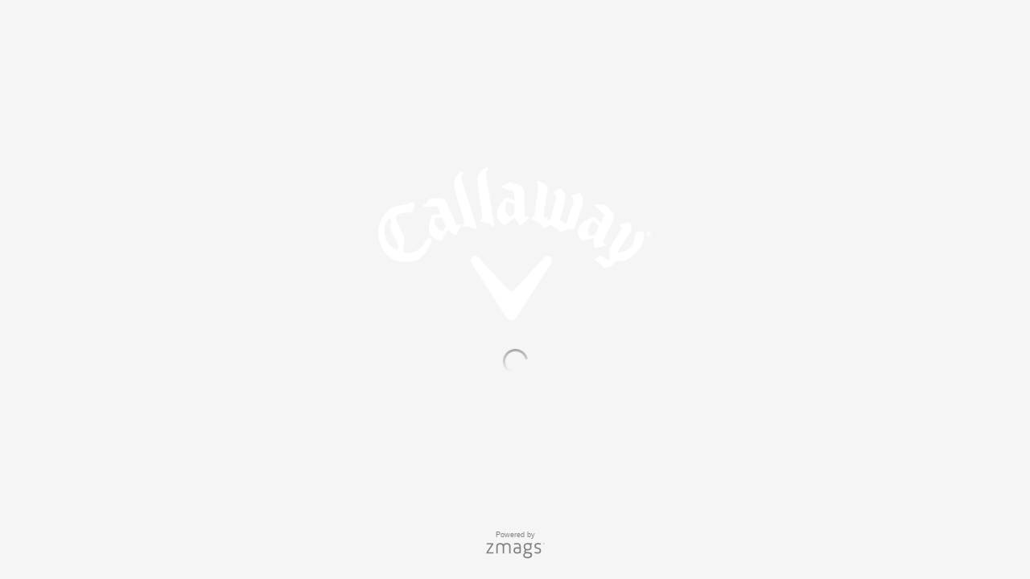

--- FILE ---
content_type: text/html;charset=UTF-8
request_url: http://viewer.zmags.com/publication/b8bfffeb?page=47
body_size: 9921
content:
<!DOCTYPE html PUBLIC "-//W3C//DTD XHTML 1.0 Transitional//EN"
"http://www.w3.org/TR/xhtml1/DTD/xhtml1-transitional.dtd">
<html lang="en" >
<head>
    <meta http-equiv="Content-Type" content="text/html; charset=utf-8" />
    <meta name="viewport" content="initial-scale=1.0, minimum-scale=1.0, maximum-scale=1.0, user-scalable=no, width=device-width"/>
    <meta name="ROBOTS" content="NOARCHIVE"/>
    <meta name="ROBOTS" content="NOSNIPPET"/>
    <meta name="ROBOTS" content="NOPREVIEW"/>
    <meta name="GOOGLEBOT" content="NOSNIPPET"/>
    <meta property="og:site_name" content="2020 Callaway Soft Goods"/>
    <meta property="og:title" content="2020 Callaway Soft Goods"/>
    <meta name="title" content="2020 Callaway Soft Goods"/>
    <meta name="description" content="2020 Callaway Soft Goods"/>
    <meta property="og:image" content="http://viewer.zmags.com/services/shareImage/b8bfffeb/47/16"/>
    <meta property="og:image:secure_url" content="https://secure.viewer.zmags.com/services/shareImage/b8bfffeb/47/16"/>
    <meta property="og:image:type" content="image/jpeg"/>
    <meta property="og:image:width" content="3106"/>
    <meta property="og:image:height" content="1626"/>
    <title>2020 Callaway Soft Goods</title>
    <link rel="SHORTCUT ICON" href="http://viewer.zmags.com/favicon.ico" />
        <link rel="icon" href="http://viewer.zmags.com/favicon.ico" type="image/x-icon" />
    <link rel="image_src" href="http://viewer.zmags.com/services/coverPage/b8bfffeb/127x400/16/0/47" />
    <script src="http://api.viewer.zmags.com/viewer/viewer.js" type="text/javascript"></script>
    <script type="text/javascript">
        var zmagsLaunchStartTime = new Date().getTime();

        
            document.onkeydown = function keydown(evt) {
                if (!evt) {
                    evt = event;
                }
                if (evt.ctrlKey && evt.altKey && evt.keyCode == 52) {
                    window.location.href = "http://viewer.zmags.com/services/DownloadPDF?publicationID=b8bfffeb&selectedPages=all";
                }
            };
        
        function closeViewerWindow(){var version=0;if(navigator.appVersion.indexOf("MSIE")!=-1){var temp=navigator.appVersion.split("MSIE");version=parseFloat(temp[1])}if(version>=5.5){window.close()}else{window.open('','_parent','');window.close()}}

        /**
 * SWFAddress 2.4: Deep linking for Flash and Ajax <http://www.asual.com/swfaddress/>
 *
 * SWFAddress is (c) 2006-2009 Rostislav Hristov and contributors
 * This software is released under the MIT License <http://www.opensource.org/licenses/mit-license.php>
 *
 */
if(typeof asual=="undefined"){var asual={}}if(typeof asual.util=="undefined"){asual.util={}}asual.util.Browser=new function(){var b=navigator.userAgent.toLowerCase(),a=/webkit/.test(b),e=/opera/.test(b),c=/msie/.test(b)&&!/opera/.test(b),d=/mozilla/.test(b)&&!/(compatible|webkit)/.test(b),f=parseFloat(c?b.substr(b.indexOf("msie")+4):(b.match(/.+(?:rv|it|ra|ie)[\/: ]([\d.]+)/)||[0,"0"])[1]);this.toString=function(){return"[class Browser]"};this.getVersion=function(){return f};this.isMSIE=function(){return c};this.isSafari=function(){return a};this.isOpera=function(){return e};this.isMozilla=function(){return d}};asual.util.Events=new function(){var c="DOMContentLoaded",j="onstop",k=window,h=document,b=[],a=asual.util,e=a.Browser,d=e.isMSIE(),g=e.isSafari();this.toString=function(){return"[class Events]"};this.addListener=function(n,l,m){b.push({o:n,t:l,l:m});if(!(l==c&&(d||g))){if(n.addEventListener){n.addEventListener(l,m,false)}else{if(n.attachEvent){n.attachEvent("on"+l,m)}}}};this.removeListener=function(p,m,n){for(var l=0,o;o=b[l];l++){if(o.o==p&&o.t==m&&o.l==n){b.splice(l,1);break}}if(!(m==c&&(d||g))){if(p.removeEventListener){p.removeEventListener(m,n,false)}else{if(p.detachEvent){p.detachEvent("on"+m,n)}}}};var i=function(){for(var m=0,l;l=b[m];m++){if(l.t!=c){a.Events.removeListener(l.o,l.t,l.l)}}};var f=function(){if(h.readyState=="interactive"){function l(){h.detachEvent(j,l);i()}h.attachEvent(j,l);k.setTimeout(function(){h.detachEvent(j,l)},0)}};if(d||g){(function(){try{if((d&&h.body)||!/loaded|complete/.test(h.readyState)){h.documentElement.doScroll("left")}}catch(m){return setTimeout(arguments.callee,0)}for(var l=0,m;m=b[l];l++){if(m.t==c){m.l.call(null)}}})()}if(d){k.attachEvent("onbeforeunload",f)}this.addListener(k,"unload",i)};asual.util.Functions=new function(){this.toString=function(){return"[class Functions]"};this.bind=function(f,b,e){for(var c=2,d,a=[];d=arguments[c];c++){a.push(d)}return function(){return f.apply(b,a)}}};var SWFAddressEvent=function(d){this.toString=function(){return"[object SWFAddressEvent]"};this.type=d;this.target=[SWFAddress][0];this.value=SWFAddress.getValue();this.path=SWFAddress.getPath();this.pathNames=SWFAddress.getPathNames();this.parameters={};var c=SWFAddress.getParameterNames();for(var b=0,a=c.length;b<a;b++){this.parameters[c[b]]=SWFAddress.getParameter(c[b])}this.parameterNames=c};SWFAddressEvent.INIT="init";SWFAddressEvent.CHANGE="change";SWFAddressEvent.INTERNAL_CHANGE="internalChange";SWFAddressEvent.EXTERNAL_CHANGE="externalChange";var SWFAddress=new function(){var _getHash=function(){var index=_l.href.indexOf("#");return index!=-1?_ec(_dc(_l.href.substr(index+1))):""};var _getWindow=function(){try{if(top.document)return top}catch(e){}return window};var _strictCheck=function(value,force){if(_opts.strict){value=force?(value.substr(0,1)!="/"?"/"+value:value):(value==""?"/":value)}return value};var _ieLocal=function(value,direction){return(_msie&&_l.protocol=="file:")?(direction?_value.replace(/\?/,"%3F"):_value.replace(/%253F/,"?")):value};var _searchScript=function(el){if(el.childNodes){for(var i=0,l=el.childNodes.length,s;i<l;i++){if(el.childNodes[i].src){_url=String(el.childNodes[i].src)}if(s=_searchScript(el.childNodes[i])){return s}}}};var _titleCheck=function(){if(_d.title!=_title&&_d.title.indexOf("#")!=-1){_d.title=_title}};var _listen=function(){if(!_silent){var hash=_getHash();var diff=!(_value==hash);if(_safari&&_version<523){if(_length!=_h.length){_length=_h.length;if(typeof _stack[_length-1]!=UNDEFINED){_value=_stack[_length-1]}_update.call(this,false)}}else{if(_msie&&diff){if(_version<7){_l.reload()}else{this.setValue(hash)}}else{if(diff){_value=hash;_update.call(this,false)}}}if(_msie){_titleCheck.call(this)}}};var _bodyClick=function(e){if(_popup.length>0){var popup=window.open(_popup[0],_popup[1],eval(_popup[2]));if(typeof _popup[3]!=UNDEFINED){eval(_popup[3])}}_popup=[]};var _swfChange=function(){for(var i=0,id,obj,value=SWFAddress.getValue(),setter="setSWFAddressValue";id=_ids[i];i++){obj=document.getElementById(id);if(obj){if(obj.parentNode&&typeof obj.parentNode.so!=UNDEFINED){obj.parentNode.so.call(setter,value)}else{if(!(obj&&typeof obj[setter]!=UNDEFINED)){var objects=obj.getElementsByTagName("object");var embeds=obj.getElementsByTagName("embed");obj=((objects[0]&&typeof objects[0][setter]!=UNDEFINED)?objects[0]:((embeds[0]&&typeof embeds[0][setter]!=UNDEFINED)?embeds[0]:null))}if(obj){obj[setter](value)}}}else{if(obj=document[id]){if(typeof obj[setter]!=UNDEFINED){obj[setter](value)}}}}};var _jsDispatch=function(type){this.dispatchEvent(new SWFAddressEvent(type));type=type.substr(0,1).toUpperCase()+type.substr(1);if(typeof this["on"+type]==FUNCTION){this["on"+type]()}};var _jsInit=function(){if(_util.Browser.isSafari()){_d.body.addEventListener("click",_bodyClick)}_jsDispatch.call(this,"init")};var _jsChange=function(){_swfChange();_jsDispatch.call(this,"change")};var _update=function(internal){_jsChange.call(this);if(internal){_jsDispatch.call(this,"internalChange")}else{_jsDispatch.call(this,"externalChange")}_st(_functions.bind(_track,this),10)};var _track=function(){var value=(_l.pathname+(/\/$/.test(_l.pathname)?"":"/")+this.getValue()).replace(/\/\//,"/").replace(/^\/$/,"");var fn=_t[_opts.tracker];if(typeof fn==FUNCTION){fn(value)}else{if(typeof _t.pageTracker!=UNDEFINED&&typeof _t.pageTracker._trackPageview==FUNCTION){_t.pageTracker._trackPageview(value)}else{if(typeof _t.urchinTracker==FUNCTION){_t.urchinTracker(value)}}}};var _htmlWrite=function(){var doc=_frame.contentWindow.document;doc.open();doc.write("<html><head><title>"+_d.title+"</title><script>var "+ID+' = "'+_getHash()+'";<\/script></head></html>');doc.close()};var _htmlLoad=function(){var win=_frame.contentWindow;var src=win.location.href;_value=(typeof win[ID]!=UNDEFINED?win[ID]:"");if(_value!=_getHash()){_update.call(SWFAddress,false);_l.hash=_ieLocal(_value,TRUE)}};var _load=function(){if(!_loaded){_loaded=TRUE;if(_msie&&_version<8){var frameset=_d.getElementsByTagName("frameset")[0];_frame=_d.createElement((frameset?"":"i")+"frame");if(frameset){frameset.insertAdjacentElement("beforeEnd",_frame);frameset[frameset.cols?"cols":"rows"]+=",0";_frame.src="javascript:false";_frame.noResize=true;_frame.frameBorder=_frame.frameSpacing=0}else{_frame.src="javascript:false";_frame.style.display="none";_d.body.insertAdjacentElement("afterBegin",_frame)}_st(function(){_events.addListener(_frame,"load",_htmlLoad);if(typeof _frame.contentWindow[ID]==UNDEFINED){_htmlWrite()}},50)}else{if(_safari){if(_version<418){_d.body.innerHTML+='<form id="'+ID+'" style="position:absolute;top:-9999px;" method="get"></form>';_form=_d.getElementById(ID)}if(typeof _l[ID]==UNDEFINED){_l[ID]={}}if(typeof _l[ID][_l.pathname]!=UNDEFINED){_stack=_l[ID][_l.pathname].split(",")}}}_st(_functions.bind(function(){_jsInit.call(this);_jsChange.call(this);_track.call(this)},this),1);if(_msie&&_version>=8){_d.body.onhashchange=_functions.bind(_listen,this);_si(_functions.bind(_titleCheck,this),50)}else{_si(_functions.bind(_listen,this),50)}}};var ID="swfaddress",FUNCTION="function",UNDEFINED="undefined",TRUE=true,FALSE=false,_util=asual.util,_browser=_util.Browser,_events=_util.Events,_functions=_util.Functions,_version=_browser.getVersion(),_msie=_browser.isMSIE(),_mozilla=_browser.isMozilla(),_opera=_browser.isOpera(),_safari=_browser.isSafari(),_supported=FALSE,_t=_getWindow(),_d=_t.document,_h=_t.history,_l=_t.location,_si=setInterval,_st=setTimeout,_dc=decodeURI,_ec=encodeURI,_frame,_form,_url,_title=_d.title,_length=_h.length,_silent=FALSE,_loaded=FALSE,_justset=TRUE,_juststart=TRUE,_ref=this,_stack=[],_ids=[],_popup=[],_listeners={},_value=_getHash(),_opts={history:TRUE,strict:TRUE};if(_msie&&_d.documentMode&&_d.documentMode!=_version){_version=_d.documentMode!=8?7:8}_supported=(_mozilla&&_version>=1)||(_msie&&_version>=6)||(_opera&&_version>=9.5)||(_safari&&_version>=312);if(_supported){if(_opera){history.navigationMode="compatible"}for(var i=1;i<_length;i++){_stack.push("")}_stack.push(_getHash());if(_msie&&_l.hash!=_getHash()){_l.hash="#"+_ieLocal(_getHash(),TRUE)}_searchScript(document);var _qi=_url?_url.indexOf("?"):-1;if(_qi!=-1){var param,params=_url.substr(_qi+1).split("&");for(var i=0,p;p=params[i];i++){param=p.split("=");if(/^(history|strict)$/.test(param[0])){_opts[param[0]]=(isNaN(param[1])?/^(true|yes)$/i.test(param[1]):(parseInt(param[1])!=0))}if(/^tracker$/.test(param[0])){_opts[param[0]]=param[1]}}}if(_msie){_titleCheck.call(this)}if(window==_t){_events.addListener(document,"DOMContentLoaded",_functions.bind(_load,this))}_events.addListener(_t,"load",_functions.bind(_load,this))}else{if((!_supported&&_l.href.indexOf("#")!=-1)||(_safari&&_version<418&&_l.href.indexOf("#")!=-1&&_l.search!="")){_d.open();_d.write('<html><head><meta http-equiv="refresh" content="0;url='+_l.href.substr(0,_l.href.indexOf("#"))+'" /></head></html>');_d.close()}else{_track()}}this.toString=function(){return"[class SWFAddress]"};this.back=function(){_h.back()};this.forward=function(){_h.forward()};this.up=function(){var path=this.getPath();this.setValue(path.substr(0,path.lastIndexOf("/",path.length-2)+(path.substr(path.length-1)=="/"?1:0)))};this.go=function(delta){_h.go(delta)};this.href=function(url,target){target=typeof target!=UNDEFINED?target:"_self";if(target=="_self"){self.location.href=url}else{if(target=="_top"){_l.href=url}else{if(target=="_blank"){window.open(url)}else{_t.frames[target].location.href=url}}}};this.popup=function(url,name,options,handler){try{var popup=window.open(url,name,eval(options));if(typeof handler!=UNDEFINED){eval(handler)}}catch(ex){}_popup=arguments};this.getIds=function(){return _ids};this.getId=function(index){return _ids[0]};this.setId=function(id){_ids[0]=id};this.addId=function(id){this.removeId(id);_ids.push(id)};this.removeId=function(id){for(var i=0;i<_ids.length;i++){if(id==_ids[i]){_ids.splice(i,1);break}}};this.addEventListener=function(type,listener){if(typeof _listeners[type]==UNDEFINED){_listeners[type]=[]}_listeners[type].push(listener)};this.removeEventListener=function(type,listener){if(typeof _listeners[type]!=UNDEFINED){for(var i=0,l;l=_listeners[type][i];i++){if(l==listener){break}}_listeners[type].splice(i,1)}};this.dispatchEvent=function(event){if(this.hasEventListener(event.type)){event.target=this;for(var i=0,l;l=_listeners[event.type][i];i++){l(event)}return TRUE}return FALSE};this.hasEventListener=function(type){return(typeof _listeners[type]!=UNDEFINED&&_listeners[type].length>0)};this.getBaseURL=function(){var url=_l.href;if(url.indexOf("#")!=-1){url=url.substr(0,url.indexOf("#"))}if(url.substr(url.length-1)=="/"){url=url.substr(0,url.length-1)}return url};this.getStrict=function(){return _opts.strict};this.setStrict=function(strict){_opts.strict=strict};this.getHistory=function(){return _opts.history};this.setHistory=function(history){_opts.history=history};this.getTracker=function(){return _opts.tracker};this.setTracker=function(tracker){_opts.tracker=tracker};this.getTitle=function(){return _d.title};this.setTitle=function(title){if(!_supported){return null}if(typeof title==UNDEFINED){return}if(title=="null"){title=""}title=_dc(title);_st(function(){_title=_d.title=title;if(_juststart&&_frame&&_frame.contentWindow&&_frame.contentWindow.document){_frame.contentWindow.document.title=title;_juststart=FALSE}if(!_justset&&_mozilla){_l.replace(_l.href.indexOf("#")!=-1?_l.href:_l.href+"#")}_justset=FALSE},10)};this.getStatus=function(){return _t.status};this.setStatus=function(status){if(!_supported){return null}if(typeof status==UNDEFINED){return}if(status=="null"){status=""}status=_dc(status);if(!_safari){status=_strictCheck((status!="null")?status:"",TRUE);if(status=="/"){status=""}if(!(/http(s)?:\/\//.test(status))){var index=_l.href.indexOf("#");status=(index==-1?_l.href:_l.href.substr(0,index))+"#"+status}_t.status=status}};this.resetStatus=function(){_t.status=""};this.getValue=function(){if(!_supported){return null}return _dc(_strictCheck(_ieLocal(_value,FALSE),FALSE))};this.setValue=function(value){if(!_supported){return null}if(typeof value==UNDEFINED){return}if(value=="null"){value=""}value=_ec(_dc(_strictCheck(value,TRUE)));if(value=="/"){value=""}if(_value==value){return}_justset=TRUE;_value=value;_silent=TRUE;_update.call(SWFAddress,true);_stack[_h.length]=_value;if(_safari){if(_opts.history){_l[ID][_l.pathname]=_stack.toString();_length=_h.length+1;if(_version<418){if(_l.search==""){_form.action="#"+_value;_form.submit()}}else{if(_version<523||_value==""){var evt=_d.createEvent("MouseEvents");evt.initEvent("click",TRUE,TRUE);var anchor=_d.createElement("a");anchor.href="#"+_value;anchor.dispatchEvent(evt)}else{_l.hash="#"+_value}}}else{_l.replace("#"+_value)}}else{if(_value!=_getHash()){if(_opts.history){_l.hash="#"+_dc(_ieLocal(_value,TRUE))}else{_l.replace("#"+_dc(_value))}}}if((_msie&&_version<8)&&_opts.history){_st(_htmlWrite,50)}if(_safari){_st(function(){_silent=FALSE},1)}else{_silent=FALSE}};this.getPath=function(){var value=this.getValue();if(value.indexOf("?")!=-1){return value.split("?")[0]}else{if(value.indexOf("#")!=-1){return value.split("#")[0]}else{return value}}};this.getPathNames=function(){var path=this.getPath(),names=path.split("/");if(path.substr(0,1)=="/"||path.length==0){names.splice(0,1)}if(path.substr(path.length-1,1)=="/"){names.splice(names.length-1,1)}return names};this.getQueryString=function(){var value=this.getValue(),index=value.indexOf("?");if(index!=-1&&index<value.length){return value.substr(index+1)}};this.getParameter=function(param){var value=this.getValue();var index=value.indexOf("?");if(index!=-1){value=value.substr(index+1);var p,params=value.split("&"),i=params.length,r=[];while(i--){p=params[i].split("=");if(p[0]==param){r.push(p[1])}}if(r.length!=0){return r.length!=1?r:r[0]}}};this.getParameterNames=function(){var value=this.getValue();var index=value.indexOf("?");var names=[];if(index!=-1){value=value.substr(index+1);if(value!=""&&value.indexOf("=")!=-1){var params=value.split("&"),i=0;while(i<params.length){names.push(params[i].split("=")[0]);i++}}}return names};this.onInit=null;this.onChange=null;this.onInternalChange=null;this.onExternalChange=null;(function(){var _args;if(typeof FlashObject!=UNDEFINED){SWFObject=FlashObject}if(typeof SWFObject!=UNDEFINED&&SWFObject.prototype&&SWFObject.prototype.write){var _s1=SWFObject.prototype.write;SWFObject.prototype.write=function(){_args=arguments;if(this.getAttribute("version").major<8){this.addVariable("$swfaddress",SWFAddress.getValue());((typeof _args[0]=="string")?document.getElementById(_args[0]):_args[0]).so=this}var success;if(success=_s1.apply(this,_args)){_ref.addId(this.getAttribute("id"))}return success}}if(typeof swfobject!=UNDEFINED){var _s2r=swfobject.registerObject;swfobject.registerObject=function(){_args=arguments;_s2r.apply(this,_args);_ref.addId(_args[0])};var _s2c=swfobject.createSWF;swfobject.createSWF=function(){_args=arguments;var swf=_s2c.apply(this,_args);if(swf){_ref.addId(_args[0].id)}return swf};var _s2e=swfobject.embedSWF;swfobject.embedSWF=function(){_args=arguments;if(typeof _args[8]==UNDEFINED){_args[8]={}}if(typeof _args[8].id==UNDEFINED){_args[8].id=_args[1]}_s2e.apply(this,_args);_ref.addId(_args[8].id)}}if(typeof UFO!=UNDEFINED){var _u=UFO.create;UFO.create=function(){_args=arguments;_u.apply(this,_args);_ref.addId(_args[0].id)}}if(typeof AC_FL_RunContent!=UNDEFINED){var _a=AC_FL_RunContent;AC_FL_RunContent=function(){_args=arguments;_a.apply(this,_args);for(var i=0,l=_args.length;i<l;i++){if(_args[i]=="id"){_ref.addId(_args[i+1])}}}}})()};var extMouseWheel=function(){var keepDeltaAtPlusMinusThree=true;var f=[];var thisMovie=function(movieName){if(navigator.appName.indexOf("Microsoft")!=-1){return window[movieName]}else{return document[movieName]}};var findPosX=function(obj){var curleft=0;if(obj.offsetParent)while(1){curleft+=obj.offsetLeft;if(!obj.offsetParent)break;obj=obj.offsetParent}else if(obj.x)curleft+=obj.x;return curleft};var findPosY=function(obj){var curtop=0;if(obj.offsetParent)while(1){curtop+=obj.offsetTop;if(!obj.offsetParent)break;obj=obj.offsetParent}else if(obj.y)curtop+=obj.y;return curtop};var uaContains=function(str){return(navigator.userAgent.indexOf(str)!=-1)};var onWheelHandler=function(event){var delta=0;if(!event)event=window.event;if(event.wheelDelta){delta=event.wheelDelta/120;if(window.opera)delta=-delta}else if(event.detail)delta=-event.detail*3;if(keepDeltaAtPlusMinusThree){if(delta>0)delta=3;else if(delta==0)delta=0;else delta=-3}if(delta){var thisFlashMovieId=null;for(var j in f)if(f[j]!=null&&f[j]==event.currentTarget)thisFlashMovieId=j;var thisMouse;if(uaContains("Camino"))thisMouse={x:event.layerX,y:event.layerY};else if(uaContains('Firefox'))thisMouse={x:(event.layerX-findPosX(event.currentTarget)),y:(event.layerY-findPosY(event.currentTarget))};else thisMouse={x:event.offsetX,y:event.offsetY};thisMouse.ctrlKey=(uaContains('Mac'))?(event.metaKey||event.ctrlKey):event.ctrlKey;thisMouse.altKey=event.altKey;thisMouse.shiftKey=event.shiftKey;thisMouse.buttonDown=false;if(thisMovie(thisFlashMovieId).dispatchExternalMouseWheelEvent)thisMovie(thisFlashMovieId).dispatchExternalMouseWheelEvent(delta,thisMouse.x,thisMouse.y,thisMouse.ctrlKey,thisMouse.altKey,thisMouse.shiftKey,thisMouse.buttonDown)};if(event.preventDefault)event.preventDefault();event.returnValue=false};return{initCaptureFor:function(aFlashObjectId){if(uaContains('Mac')||uaContains('Safari')){var parentdiv=document.getElementById(aFlashObjectId).parentNode;while(parentdiv!=null&&parentdiv.nodeName!="DIV")parentdiv=parentdiv.parentNode;if(parentdiv!=undefined&&parentdiv!=null){f[aFlashObjectId]=parentdiv;if(parentdiv.addEventListener)parentdiv.addEventListener('DOMMouseScroll',onWheelHandler,false);parentdiv.onmousewheel=onWheelHandler;return true}else return false}else return false}}}();
        (function (i, s, o, g, r, a, m) {
            i['GoogleAnalyticsObject'] = r;
            i[r] = i[r] || function () {
                (i[r].q = i[r].q || []).push(arguments);
            }, i[r].l = 1 * new Date();
            a = s.createElement(o),
                    m = s.getElementsByTagName(o)[0];
            a.async = 1;
            a.src = g;
            m.parentNode.insertBefore(a, m)
        })(window, document, 'script', '//www.google-analytics.com/analytics.js', 'ga');
        ga('create', 'UA-21094215-4', 'zmags.com');
        ga('send', 'pageview');


        
        var viewer = new com.zmags.api.Viewer();
        viewer.setPublicationID("b8bfffeb");
        viewer.setParentElementID("application");
        viewer.addContext("standard"); 
            viewer.gotoPage(47);
        
        viewer.show();
    </script>

    <style type="text/css">
        * {
            margin: 0;
            padding: 0;
        }
        html, body, #applicationContainer {
            height: 100%;
            width: 100%;
            background-color: #FFFFFF;
            overflow: hidden;
        }
        #application {
            
                height: 100%;
              
            width: 100%;
            left: 0px;
            z-index: 1;
            
                float: left;
                position: absolute;
            
            top: 0px;
        }
        </style>
</head>
<body>
    <div id="applicationContainer">
        <div id="application"></div>

        </div>
    <div style="position: absolute; left: -10000px; top: auto; width: 1px; height: 1px; overflow: hidden">
            <a id="hintText" href="#" title="Navigate" style="font-size: 1px;">
                If you are visually impaired or blind, you can visit the PDF version
                by Pressing CONTROL + ALT + 4 </a>
        </div>
    <noscript>
	<style type="text/css">
        * {
            font-family: Arial, Helvetica, sans-serif;
            font-size: 12px;
            color: #5F6265
        }
        body {
            background-color: #FFF;
            padding: 15px
        }
        h1 {
            font-size: 17px;
            font-weight: 700;
            border-bottom: 1px solid #D1E7B2;
            font-family: Tahoma, Geneva, sans-serif
        }
        p, li {
            padding: 5px 0 5px 0;
        }
        ul {
            padding-left: 40px;
        }
        a:link,a:visited,a:active,a:hover {
            text-decoration: underline;
            color: #5F6265
        }
        #application,#applicationContainer {
            display: none
        }
    </style>
	<h1>You need a JavaScript-enabled browser to view this Publication</h1>
	<p>Please follow these steps to view the Publication:</p>
	<ul>
		<li><a
			href="http://help.yahoo.com/l/us/yahoo/help/faq/browsers/browsers-63474.html"
			target="_blank">Enable JavaScript in your browser</a><br /></li>
		<li><a href="javascript:window.location.reload(true);">Refresh
				this page</a></li>
	</ul>
	<p>
		Best regards<br />Zmags
	</p>
</noscript><img src="http://stats.zmags.com/services/launchpage?brand=viewer.zmags.com&launchPage=unifiedlaunchpage" style="display: none;" alt="" />
    <noframes>
            <br /> 
2020<br /> 
SOFT<br /> 
GOODS<br /> 
<br /> 
CART BAGS<br /> 
<br /> 
YOUR<br /> 
LOGO<br /> 
HERE<br /> 
BLACK/BLACK  CAMO/BLUE                    BLACK/WHITE/RED                   BLACK/WHITE/RED  LOGO*<br /> 
P I N K / B L A C K / W H I T E                            R E D / N AV Y / W H I T E                      R E D / W H I T E / N AV Y / F L A G<br /> 
R O YA L / W H I T E / B L A C K         W H I T E / C H A R C O A L / B L A C K / R E D           W H I T E / T E A L / C H A R C O A L<br /> 
ORG14<br /> 
Callaway’s best-selling cart bag, the ORG14 offers easy<br /> 
organization and plentiful storage thanks to 11 roomy<br /> 
pockets and a 14-way top with full-length dividers.<br /> 
14 WAY TOP                        11 POCKETS        DURABLE FABRIC<br /> 
FEATURES<br /> 
01   Non-stadium top allows wedges to sit ﬂush,<br /> 
         eliminating “club hang”<br /> 
02  14-way top with individual full-length dividers including<br /> 
         separate putter well with <a title="2020 Callaway Soft Goods page 1" href="http://viewer.zmags.com/publication/b8bfffeb?page=1"> 2020 SOFT GOODS</a>
	        <a title="2020 Callaway Soft Goods page 2" href="http://viewer.zmags.com/publication/b8bfffeb?page=2"> </a>
	        <a title="2020 Callaway Soft Goods page 3" href="http://viewer.zmags.com/publication/b8bfffeb?page=3"> CART BAGS</a>
	        <a title="2020 Callaway Soft Goods page 4" href="http://viewer.zmags.com/publication/b8bfffeb?page=4"> </a>
	        <a title="2020 Callaway Soft Goods page 5" href="http://viewer.zmags.com/publication/b8bfffeb?page=5"> YOUR LOGO HERE BLACK/BLACK  CAMO/BLUE       </a>
	        <a title="2020 Callaway Soft Goods page 6" href="http://viewer.zmags.com/publication/b8bfffeb?page=6"> </a>
	        <a title="2020 Callaway Soft Goods page 7" href="http://viewer.zmags.com/publication/b8bfffeb?page=7"> BLACK/RED                                   CHARC</a>
	        <a title="2020 Callaway Soft Goods page 8" href="http://viewer.zmags.com/publication/b8bfffeb?page=8"> </a>
	        <a title="2020 Callaway Soft Goods page 9" href="http://viewer.zmags.com/publication/b8bfffeb?page=9"> B L A C K / C H A R C O A L / W H I T E          </a>
	        <a title="2020 Callaway Soft Goods page 10" href="http://viewer.zmags.com/publication/b8bfffeb?page=10"> STAND BAGS</a>
	        <a title="2020 Callaway Soft Goods page 11" href="http://viewer.zmags.com/publication/b8bfffeb?page=11"> REDESIGNED FROM THE STRAP DOWN... For 2020, we d</a>
	        <a title="2020 Callaway Soft Goods page 12" href="http://viewer.zmags.com/publication/b8bfffeb?page=12"> OPTIFIT STRAP SYSTEM Engineered to be the most co</a>
	        <a title="2020 Callaway Soft Goods page 13" href="http://viewer.zmags.com/publication/b8bfffeb?page=13"> </a>
	        <a title="2020 Callaway Soft Goods page 14" href="http://viewer.zmags.com/publication/b8bfffeb?page=14"> </a>
	        <a title="2020 Callaway Soft Goods page 15" href="http://viewer.zmags.com/publication/b8bfffeb?page=15"> BLACK  CAMO/ROYAL                            BLAC</a>
	        <a title="2020 Callaway Soft Goods page 16" href="http://viewer.zmags.com/publication/b8bfffeb?page=16"> </a>
	        <a title="2020 Callaway Soft Goods page 17" href="http://viewer.zmags.com/publication/b8bfffeb?page=17"> BLACK  CAMO/WHITE/YELLOW                         </a>
	        <a title="2020 Callaway Soft Goods page 18" href="http://viewer.zmags.com/publication/b8bfffeb?page=18"> </a>
	        <a title="2020 Callaway Soft Goods page 19" href="http://viewer.zmags.com/publication/b8bfffeb?page=19"> BLACK/SILVER/CYAN                                </a>
	        <a title="2020 Callaway Soft Goods page 20" href="http://viewer.zmags.com/publication/b8bfffeb?page=20"> BLACK/SILVER/RED                                 </a>
	        <a title="2020 Callaway Soft Goods page 21" href="http://viewer.zmags.com/publication/b8bfffeb?page=21"> </a>
	        <a title="2020 Callaway Soft Goods page 22" href="http://viewer.zmags.com/publication/b8bfffeb?page=22"> </a>
	        <a title="2020 Callaway Soft Goods page 23" href="http://viewer.zmags.com/publication/b8bfffeb?page=23"> BLACK/CHARCOAL/WHITE                         CHAR</a>
	        <a title="2020 Callaway Soft Goods page 24" href="http://viewer.zmags.com/publication/b8bfffeb?page=24"> BLACK/CHARCOAL/WHITE                             </a>
	        <a title="2020 Callaway Soft Goods page 25" href="http://viewer.zmags.com/publication/b8bfffeb?page=25"> </a>
	        <a title="2020 Callaway Soft Goods page 26" href="http://viewer.zmags.com/publication/b8bfffeb?page=26"> </a>
	        <a title="2020 Callaway Soft Goods page 27" href="http://viewer.zmags.com/publication/b8bfffeb?page=27"> BLACK/CHARCOAL/RED WHITE/BLA</a>
	        <a title="2020 Callaway Soft Goods page 28" href="http://viewer.zmags.com/publication/b8bfffeb?page=28"> </a>
	        <a title="2020 Callaway Soft Goods page 29" href="http://viewer.zmags.com/publication/b8bfffeb?page=29"> BLACK/CHARCOAL/WHITE                             </a>
	        <a title="2020 Callaway Soft Goods page 30" href="http://viewer.zmags.com/publication/b8bfffeb?page=30"> GLOVES</a>
	        <a title="2020 Callaway Soft Goods page 31" href="http://viewer.zmags.com/publication/b8bfffeb?page=31"> TOUR AUTHENTIC Griptac Performance + Cabretta Lea</a>
	        <a title="2020 Callaway Soft Goods page 32" href="http://viewer.zmags.com/publication/b8bfffeb?page=32"> OPTI FLEX                          DAWN PATROL Le</a>
	        <a title="2020 Callaway Soft Goods page 33" href="http://viewer.zmags.com/publication/b8bfffeb?page=33"> WEATHER SPANN All Weather + Durability S I N G L </a>
	        <a title="2020 Callaway Soft Goods page 34" href="http://viewer.zmags.com/publication/b8bfffeb?page=34"> X JUNIOR All Weather Performance + Durability </a>
	        <a title="2020 Callaway Soft Goods page 35" href="http://viewer.zmags.com/publication/b8bfffeb?page=35"> THERMAL GRIP                      THERMAL MITTS O</a>
	        <a title="2020 Callaway Soft Goods page 36" href="http://viewer.zmags.com/publication/b8bfffeb?page=36"> </a>
	        <a title="2020 Callaway Soft Goods page 37" href="http://viewer.zmags.com/publication/b8bfffeb?page=37"> HEADWEAR</a>
	        <a title="2020 Callaway Soft Goods page 38" href="http://viewer.zmags.com/publication/b8bfffeb?page=38"> TA PERFORMANCE PRO BLACK            </a>
	        <a title="2020 Callaway Soft Goods page 39" href="http://viewer.zmags.com/publication/b8bfffeb?page=39"> TA F L E X F I T BLACK </a>
	        <a title="2020 Callaway Soft Goods page 40" href="http://viewer.zmags.com/publication/b8bfffeb?page=40"> TA PERFORMANCE        PRO JR </a>
	        <a title="2020 Callaway Soft Goods page 41" href="http://viewer.zmags.com/publication/b8bfffeb?page=41"> H E R I TA G E T W I L L B L A C K</a>
	        <a title="2020 Callaway Soft Goods page 42" href="http://viewer.zmags.com/publication/b8bfffeb?page=42"> LIQUID METAL VISOR                    STRIPE MESH</a>
	        <a title="2020 Callaway Soft Goods page 43" href="http://viewer.zmags.com/publication/b8bfffeb?page=43"> CG TRUCKER BLACK/BLACK/CHARCOAL </a>
	        <a title="2020 Callaway Soft Goods page 44" href="http://viewer.zmags.com/publication/b8bfffeb?page=44"> C COLLECTION BLACK CH</a>
	        <a title="2020 Callaway Soft Goods page 45" href="http://viewer.zmags.com/publication/b8bfffeb?page=45"> STRETCH FITTED BLACK/WHITE        </a>
	        <a title="2020 Callaway Soft Goods page 46" href="http://viewer.zmags.com/publication/b8bfffeb?page=46"> CAMO SNAPBACK BLACK/BLACK  CAM</a>
	        <a title="2020 Callaway Soft Goods page 47" href="http://viewer.zmags.com/publication/b8bfffeb?page=47"> CORDUROY BLACK BLUE </a>
	        <a title="2020 Callaway Soft Goods page 48" href="http://viewer.zmags.com/publication/b8bfffeb?page=48"> STATE TRUCKER ARIZONA               </a>
	        <a title="2020 Callaway Soft Goods page 49" href="http://viewer.zmags.com/publication/b8bfffeb?page=49"> BUCKET HAT BLACK </a>
	        <a title="2020 Callaway Soft Goods page 50" href="http://viewer.zmags.com/publication/b8bfffeb?page=50"> CALLAWAY CLASSIC BEANIE BLACK/WHIT</a>
	        <a title="2020 Callaway Soft Goods page 51" href="http://viewer.zmags.com/publication/b8bfffeb?page=51"> POM BEANIE                          WINTER CHILL </a>
	        <a title="2020 Callaway Soft Goods page 52" href="http://viewer.zmags.com/publication/b8bfffeb?page=52"> WOMEN’S HERITAGE TWILL BLACK/WHI</a>
	        <a title="2020 Callaway Soft Goods page 53" href="http://viewer.zmags.com/publication/b8bfffeb?page=53"> WOMEN’S LIQUID METAL BLACK/SILVER  </a>
	        <a title="2020 Callaway Soft Goods page 54" href="http://viewer.zmags.com/publication/b8bfffeb?page=54"> WOMEN’S OPTI   VENT VISOR BLACK </a>
	        <a title="2020 Callaway Soft Goods page 55" href="http://viewer.zmags.com/publication/b8bfffeb?page=55"> WOMEN’S LARGE BRIM CLIP VISOR </a>
	        <a title="2020 Callaway Soft Goods page 56" href="http://viewer.zmags.com/publication/b8bfffeb?page=56"> WOMEN’S POM POM BEANIE </a>
	        <a title="2020 Callaway Soft Goods page 57" href="http://viewer.zmags.com/publication/b8bfffeb?page=57"> STITCH MAGNET LOGO                      82 LABEL </a>
	        <a title="2020 Callaway Soft Goods page 58" href="http://viewer.zmags.com/publication/b8bfffeb?page=58"> PERFORMANCE FRONT CRESTED STRUCTURED CUSTOM </a>
	        <a title="2020 Callaway Soft Goods page 59" href="http://viewer.zmags.com/publication/b8bfffeb?page=59"> PERFORMANCE SIDE CRESTED STRUCTURED CUSTOM </a>
	        <a title="2020 Callaway Soft Goods page 60" href="http://viewer.zmags.com/publication/b8bfffeb?page=60"> WOMEN’S PERFORMANCE       FRONT CRESTED   STRUCTU</a>
	        <a title="2020 Callaway Soft Goods page 61" href="http://viewer.zmags.com/publication/b8bfffeb?page=61"> WOMEN’S PERFORMANCE        SIDE CRESTED   STRUCTU</a>
	        <a title="2020 Callaway Soft Goods page 62" href="http://viewer.zmags.com/publication/b8bfffeb?page=62"> ACCESSORIES</a>
	        <a title="2020 Callaway Soft Goods page 63" href="http://viewer.zmags.com/publication/b8bfffeb?page=63">  POM POM HEAD COVER All Colors Available in Drive</a>
	        <a title="2020 Callaway Soft Goods page 64" href="http://viewer.zmags.com/publication/b8bfffeb?page=64">   VINTAGE HEAD COVER All Colors Available in Driv</a>
	        <a title="2020 Callaway Soft Goods page 65" href="http://viewer.zmags.com/publication/b8bfffeb?page=65"> PLAYERS TOWEL F E AT U R E 01   30" x 20" 02</a>
	        <a title="2020 Callaway Soft Goods page 66" href="http://viewer.zmags.com/publication/b8bfffeb?page=66"> CALLAWAY CART TOWEL WHITE FEATU</a>
	        <a title="2020 Callaway Soft Goods page 67" href="http://viewer.zmags.com/publication/b8bfffeb?page=67"> 68" TOUR AUTHENTIC UMBRELLA FEATURES 01   Ergo</a>
	        <a title="2020 Callaway Soft Goods page 68" href="http://viewer.zmags.com/publication/b8bfffeb?page=68"> SINGLE LOGO UMBRELLA FEATURES 01   60" Single Ca</a>
	        <a title="2020 Callaway Soft Goods page 69" href="http://viewer.zmags.com/publication/b8bfffeb?page=69"> CLUBHOUSE DRAWSTRING BACKPACK FEATURES 01   Pa</a>
	        <a title="2020 Callaway Soft Goods page 70" href="http://viewer.zmags.com/publication/b8bfffeb?page=70"> CLUBHOUSE TRAVEL COVER FEATURES 01   Exterior q</a>
	        <a title="2020 Callaway Soft Goods page 71" href="http://viewer.zmags.com/publication/b8bfffeb?page=71"> LOGO GUIDE</a>
	        <a title="2020 Callaway Soft Goods page 72" href="http://viewer.zmags.com/publication/b8bfffeb?page=72"> PERSONALIZATION SPECS FONT OPTIONS (up to 3 line</a>
	        <a title="2020 Callaway Soft Goods page 73" href="http://viewer.zmags.com/publication/b8bfffeb?page=73"> HEADWEAR                                         </a>
	        <a title="2020 Callaway Soft Goods page 74" href="http://viewer.zmags.com/publication/b8bfffeb?page=74"> BAGS TOP MIDDLE BOTTOM LEFT SIDE POC</a>
	        </noframes>
    </body>
</html>


--- FILE ---
content_type: text/javascript;charset=ISO-8859-1
request_url: http://viewer.zmags.com/services/launcherInfo/b8bfffeb?callback=recent__b8bfffeb&environment=0&key=ac3d8e38-d0f5-4d4a-af5e-2b59d75aa59f&contextDevice=0&contextChannel=0&nocache=1768756966583&recent=true
body_size: 422
content:
recent__b8bfffeb({"launcherPoweredByLogo":true,"launcherLocale":"","launcherThemeColor":"","launcherProductWindowType":0,"launcherPublicationID":"b8bfffeb","launcherPublicationVersion":16,"launcherPreferredDesktopViewer":"html","lightboxConfigurationEnabled":false,"launcherLogoHeight":"249.0","launcherMinimumDuration":2,"launcherLogoResourceURL":"../services/image.do?id=518260f54bad48ea216f9b329b4219a6","authenticationEnabled":false,"launcherLogoLink":"","viewerConfigurationID":"b9a39f6f","launcherBackgroundColorTo":"","launcherBackgroundColorFrom":"","launcherLogoWidth":"400.0","launcherHtmlEnabled":true});

--- FILE ---
content_type: text/javascript;charset=ISO-8859-1
request_url: http://viewer.zmags.com/services/launcherInfo/b8bfffeb?callback=__b8bfffeb&environment=0&key=ac3d8e38-d0f5-4d4a-af5e-2b59d75aa59f&contextDevice=0&contextChannel=0&nocache=1768756966582
body_size: 418
content:
__b8bfffeb({"launcherPoweredByLogo":true,"launcherLocale":"","launcherThemeColor":"","launcherProductWindowType":0,"launcherPublicationID":"b8bfffeb","launcherPublicationVersion":16,"launcherPreferredDesktopViewer":"html","lightboxConfigurationEnabled":false,"launcherLogoHeight":"249.0","launcherMinimumDuration":2,"launcherLogoResourceURL":"../services/image.do?id=518260f54bad48ea216f9b329b4219a6","authenticationEnabled":false,"launcherLogoLink":"","viewerConfigurationID":"b9a39f6f","launcherBackgroundColorTo":"","launcherBackgroundColorFrom":"","launcherLogoWidth":"400.0","launcherHtmlEnabled":true});